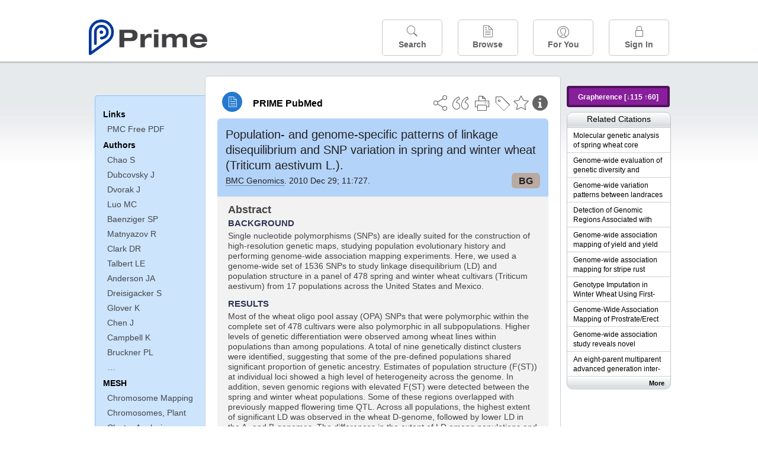

--- FILE ---
content_type: text/html;charset=UTF-8
request_url: https://www.unboundmedicine.com/medline/citation/21190581/Population__and_genome_specific_patterns_of_linkage_disequilibrium_and_SNP_variation_in_spring_and_winter_wheat__Triticum_aestivum_L___
body_size: 7926
content:
<!DOCTYPE html><!DOCTYPE HTML><html lang="en"><head><meta http-equiv="Content-Type" content="text/html; charset=UTF-8"><title>PRIME PubMed | Population- and genome-specific patterns of linkage disequilibrium and SNP variation in spring and winter wheat (Triticum aestivum L.)</title><meta charset="utf-8"><meta name="apple-itunes-app" content="app-id=554157746"><meta name="viewport" content="initial-scale=1,minimum-scale=1"><base href="https://www.unboundmedicine.com/medline/"><meta name="description" content="PubMed journal article: Population- and genome-specific patterns of linkage disequilibrium and SNP variation in spring and winter wheat (Triticum aestivum L.). Download Prime PubMed App to iPhone, iPad, or Android"><meta property="og:title" content="PRIME PubMed | Population- and genome-specific patterns of linkage disequilibrium and SNP variation in spring and winter wheat (Triticum aestivum L.)"><meta property="og:url" content="https://www.unboundmedicine.com/medline/citation/21190581/Population__and_genome_specific_patterns_of_linkage_disequilibrium_and_SNP_variation_in_spring_and_winter_wheat__Triticum_aestivum_L___"><meta property="og:image" content="https://www.unboundmedicine.com/medline/images/prime_logo_invert.png"><meta property="og:description" content="Single nucleotide polymorphisms (SNPs) are ideally suited for the construction of high-resolution genetic maps, studying population evolutionary history and performing genome-wide association mapping experiments. Here, we used a genome-wide set of 1536 SNPs to study linkage disequilibrium (LD) and population structure in a panel of 478 spring and winter wheat cultivars (Triticum aestivum) from 17 populations across the United States and Mexico."><link rel="stylesheet" type="text/css" href="css/screen.css?v=26.01.14_07"><link rel="stylesheet" type="text/css" href="css/jquery-ui-1.12.1.min.css"><link rel="shortcut icon" href="./images/favicon_prime.png"><link rel="apple-touch-icon" href="./images/favicon_prime.png"><script>(function checkAndSetupGTM() {if (typeof window.gdpr !== 'undefined' && window.gdpr.setupGoogleTagManager) {window.gdpr.setupGoogleTagManager('GTM-W55GK2R');} else if (document.readyState === 'loading') {setTimeout(checkAndSetupGTM, 10);} else {console.error('GDPR consent manager not loaded');}})();</script><script language="JavaScript" src="js/bundle/GdprConsent.js?v=26.01.14_07" type="text/javascript"></script><script>window.dataLayer = window.dataLayer || [];function gtag(){dataLayer.push(arguments);}gtag('consent', 'default', {'analytics_storage': 'granted','ad_storage': 'granted'});</script><script>(async function() { await window.gdpr.loadPreferences({ gdprDisabled: true }); window.gdpr.updateGTMConsent(); })();</script><script>(function checkAndSetupGTM() {if (typeof window.gdpr !== 'undefined' && window.gdpr.setupGoogleTagManager) {window.gdpr.setupGoogleTagManager('GTM-W55GK2R');} else if (document.readyState === 'loading') {setTimeout(checkAndSetupGTM, 10);} else {console.error('GDPR consent manager not loaded');}})();</script><script language="JavaScript" src="js/jquery-3.7.1.min.js" type="text/javascript"></script><script language="JavaScript" src="js/jquery-ui-1.12.1.min.js" type="text/javascript"></script><script language="JavaScript" src="js/ubcore.js?v=26.01.14_07" type="text/javascript"></script><script language="JavaScript" src="js/ucentral.js?v=26.01.14_07" type="text/javascript"></script><script language="JavaScript" src="js/signin.js?v=26.01.14_07" type="text/javascript"></script><script language="JavaScript" src="js/bundle/medlineLib.js?v=26.01.14_07" type="text/javascript"></script><script language="JavaScript" src="js/favorites.js?v=26.01.14_07" type="text/javascript"></script><script language="JavaScript" src="js/content.js?v=26.01.14_07" type="text/javascript"></script><script language="JavaScript" src="js/jquery.tinysort.min.js" type="text/javascript"></script><script type="text/javascript">var _gaq = _gaq || [];_gaq.push(['_setAccount', 'UA-433220-33']);_gaq.push(['_trackPageview']);</script><script type="text/javascript">(function() {var ga = document.createElement('script'); ga.type = 'text/javascript';ga.async = true;ga.src = ('https:' == document.location.protocol ? 'https://ssl' : 'https://www') + '.google-analytics.com/ga.js';var s = document.getElementsByTagName('script')[0];s.parentNode.insertBefore(ga, s);})();</script><script type="text/javascript"></script><script type="application/ld+json">{  "@context": "https://schema.org",  "@type": "Article",  "headline": "Population- and genome-specific patterns of linkage disequilibrium and SNP variation in spring and winter wheat (Triticum aestivum L.)",  "description": "PubMed journal article: Population- and genome-specific patterns of linkage disequilibrium and SNP variation in spring and winter wheat (Triticum aestivum L.). Download Prime PubMed App to iPhone, iPad, or Android",  "image": [    "https://www.unboundmedicine.com/medline/images/primepubmedlogo.png"   ],  "datePublished": "2010-08-242010-12-292010-12-31T06:002010-12-31T06:002011-3-8T06:00",  "dateModified": "2024-05-03","author": [{    "@type": "Person",    "name": "Shiaoman Chao"  },{    "@type": "Person",    "name": "Jorge Dubcovsky"  },{    "@type": "Person",    "name": "Jan Dvorak"  },{    "@type": "Person",    "name": "Ming-Cheng Luo"  },{    "@type": "Person",    "name": "Stephen P. Baenziger"  },{    "@type": "Person",    "name": "Rustam Matnyazov"  },{    "@type": "Person",    "name": "Dale R. Clark"  },{    "@type": "Person",    "name": "Luther E. Talbert"  },{    "@type": "Person",    "name": "James A. Anderson"  },{    "@type": "Person",    "name": "Susanne Dreisigacker"  },{    "@type": "Person",    "name": "Karl Glover"  },{    "@type": "Person",    "name": "Jianli Chen"  },{    "@type": "Person",    "name": "Kim Campbell"  },{    "@type": "Person",    "name": "Phil L. Bruckner"  },{    "@type": "Person",    "name": "Jackie C. Rudd"  },{    "@type": "Person",    "name": "Scott Haley"  },{    "@type": "Person",    "name": "Brett F. Carver"  },{    "@type": "Person",    "name": "Sid Perry"  },{    "@type": "Person",    "name": "Mark E. Sorrells"  },{    "@type": "Person",    "name": "Eduard D. Akhunov"  }]}</script></head><body style="overflow-x:hidden;"><header role="banner"><div class="header-container"><div class="header"><a href="https://www.unboundmedicine.com/medline" class="app-home"></a><div id="drop-down-login"><div id="dd-login-box"><form action="./medline" id="dd-login" method="post"><input type="hidden" name="login" value="true"><input type="text" name="username" id="dd-username" value="" autocorrect="off" autocapitalize="off" placeholder="Email"><div class="password-holder"><input type="password" name="password" id="dd-password" placeholder="Password" value="" autocomplete="off" autocorrect="off" autocapitalize="off"><span class="show-passwd" title="Show password"></span></div><div id="remem_forgot"><div class="checkboxes"><label for="remember"><input type="checkbox" id="remember" name="remember" value="true"><span>Remember Me</span></label></div><a id="forgot-password" href="javascript:oW('https://www.unboundmedicine.com/support?cmd=lookup&amp;ns=medl&amp;svar=ap%7cmedline&amp;svar=c%7cmedline-lm&amp;svar=a%7cub','_blank',580,720,'yes');">Forgot your password?</a></div><input type="submit" class="login_btn" id="dd-login-button" value="Sign In"><div class="signup_div">Don't have an account? <span class="signup_link">Sign up</span></div></form></div><div class="bottom"></div></div><div class="header-button-box"><a href="" class="header-button-menu"></a><a href="/medline/home" class="header-button search " data-gtm="nav-search"><br>Search</a><div href="" class="header-button browse " data-gtm="nav-browse"><br>Browse<div class="browse-button-box" style="display:none;"><a href="/medline/favorites" data-gtm="nav-browse-favorites" class="browse-button favorites ">Favorites</a><a href="/medline/history" data-gtm="nav-browse-history" class="browse-button history ">History</a><a href="/medline/journals" data-gtm="nav-browse-journals" class="browse-button journals ">Journals</a><a href="/medline/notes" data-gtm="nav-browse-notes" class="browse-button notes ">Notes</a></div></div><a href="/medline/foryou" class="header-button for-you " data-gtm="nav-foryou"><br>For You</a><a href="/medline/logout" class="header-button log-in sign-in" data-gtm="nav-signin"><br>Sign In</a></div></div><div id="message-box"><div class="innerWrapper"></div></div></div></header><div class="main-wrapper"><div class="main" role="main"><div id="document-container"><span id="document-info" data-catcode="364" data-code="21190581" data-type="MLU"></span><div id="document-body" class="centercolumn"><div id="super-title-header"><div id="document-category"><a href="./" class="medline-icon">PRIME PubMed</a></div><div class="action-manager"><a class="citInfo" data-gtm="action-citinfo"></a><a id="favorite-status" data-gtm="action-favorite" data-favid="MLU-364-21190581" data-catcode="364" data-code="21190581" data-favcode="21190581" data-page="-1" data-toc="-1" data-type="MLU" title="Add Favorite"></a><a id="taglist" data-gtm="action-tag" class="" title="Tag Citation"></a><div class="tagging-box contentview-tagging-box"><div class="tagging-box-inner"><h1>Tags</h1><input type="text" id="tag-list" data-id=""><p>Type your tag names separated by a space and hit enter</p><div class="existing-tag-list"></div></div></div><a id="print" data-gtm="action-print" href="https://www.unboundmedicine.com/medline//print_citation/21190581/Population__and_genome_specific_patterns_of_linkage_disequilibrium_and_SNP_variation_in_spring_and_winter_wheat__Triticum_aestivum_L___" rel="nofollow" title="Print Topic"></a><a id="cite" data-gtm="action-create-citation" rel="nofollow" title="Create Citation"></a><a id="shareButton" data-gtm="action-share" rel="nofollow" title="Share"></a><div class="shareList"><a id="share-twitter" data-gtm="action-share-twitter" href="https://twitter.com/share?text=&amp;url=https://www.unboundmedicine.com/medline/citation/21190581/Population__and_genome_specific_patterns_of_linkage_disequilibrium_and_SNP_variation_in_spring_and_winter_wheat__Triticum_aestivum_L___"></a><a id="share-fb" data-gtm="action-share-fb" href="https://www.facebook.com/sharer.php?u=https://www.unboundmedicine.com/medline/citation/21190581/Population__and_genome_specific_patterns_of_linkage_disequilibrium_and_SNP_variation_in_spring_and_winter_wheat__Triticum_aestivum_L___"></a><a id="share-email" data-gtm="action-share-email" href="mailto:?body=I%20thought%20you%20would%20find%20this%20interesting%3A%20%0D%0A%0D%0A%20-%20https://www.unboundmedicine.com/medline/citation/21190581/Population__and_genome_specific_patterns_of_linkage_disequilibrium_and_SNP_variation_in_spring_and_winter_wheat__Triticum_aestivum_L___&amp;subject=I%20thought%20you%20would%20find%20this%20interesting"></a></div><div class="tooltip"><img src="./images/tooltip-triangle.png"><p></p></div></div></div><div id="document-title-outer"><h1 id="document-title" class="medline-title" style="background-color:#b4d3f9; color:#222222;"><span class="mltitle">Population- and genome-specific patterns of linkage disequilibrium and SNP variation in spring and winter wheat (Triticum aestivum L.).</span><div class="journalSource"><span class="jinfo"><span><a class="jname doclink" href="./?st=M&amp;journal=BMC Genomics" rel="nofollow">BMC Genomics</a>.  2010 Dec 29; 11:727.</span></span><span class="journal-code" data-link="./medline?st=M&amp;journal=BMC genomics" style="background-color: #b9aaa2; color: #222222"><span>BG</span></span></div></h1><div class="author"></div></div><div class="document-content"><div class="abstract-text"><div class="absTitle">Abstract</div><div class="abs_background"><h3>BACKGROUND</h3><p>Single nucleotide polymorphisms (SNPs) are ideally suited for the construction of high-resolution genetic maps, studying population evolutionary history and performing genome-wide association mapping experiments. Here, we used a genome-wide set of 1536 SNPs to study linkage disequilibrium (LD) and population structure in a panel of 478 spring and winter wheat cultivars (Triticum aestivum) from 17 populations across the United States and Mexico.</p></div><div class="abs_results"><h3>RESULTS</h3><p>Most of the wheat oligo pool assay (OPA) SNPs that were polymorphic within the complete set of 478 cultivars were also polymorphic in all subpopulations. Higher levels of genetic differentiation were observed among wheat lines within populations than among populations. A total of nine genetically distinct clusters were identified, suggesting that some of the pre-defined populations shared significant proportion of genetic ancestry. Estimates of population structure (F(ST)) at individual loci showed a high level of heterogeneity across the genome. In addition, seven genomic regions with elevated F(ST) were detected between the spring and winter wheat populations. Some of these regions overlapped with previously mapped flowering time QTL. Across all populations, the highest extent of significant LD was observed in the wheat D-genome, followed by lower LD in the A- and B-genomes. The differences in the extent of LD among populations and genomes were mostly driven by differences in long-range LD (&gt; 10 cM).</p></div><div class="abs_conclusions"><h3>CONCLUSIONS</h3><p>Genome- and population-specific patterns of genetic differentiation and LD were discovered in the populations of wheat cultivars from different geographic regions. Our study demonstrated that the estimates of population structure between spring and winter wheat lines can identify genomic regions harboring candidate genes involved in the regulation of growth habit. Variation in LD suggests that breeding and selection had a different impact on each wheat genome both within and among populations. The higher extent of LD in the wheat D-genome versus the A- and B-genomes likely reflects the episodes of recent introgression and population bottleneck accompanying the origin of hexaploid wheat. The assessment of LD and population structure in this assembled panel of diverse lines provides critical information for the development of genetic resources for genome-wide association mapping of agronomically important traits in wheat.</p></div></div><div class="cit_links"><h3>Links</h3><div class="linkHolder"><div class="fulltext_links"><div class="fulltext"><a class="ftpopup" rel="nofollow" href="https://www.ncbi.nlm.nih.gov/pmc/articles/PMC3020227/pdf/" linkTitle="ncbi.nlm.nih.gov">PMC Free PDF</a></div></div></div></div><div class="cit_authors"><h3><span>Authors</span><a id="toggle-affil">+Show Affiliations</a></h3><div class="auth_list"><div class="author-wrapper"><a class="doclink" href="./?st=M&amp;author=Chao S" rel="nofollow" title="Chao S">Chao S</a> <a class="follow-author " data-favid="MLS-364" data-favtitle="Chao Shiaoman[author]" data-favsearch="mode=classic&amp;st=M&amp;author=Chao S&amp;pubtype=All" title="Follow"></a></div><span class="affiliation-info">USDA ARS Genotyping Laboratory, Biosciences Research Laboratory, Fargo, ND, USA.</span><div class="author-wrapper"><a class="doclink" href="./?st=M&amp;author=Dubcovsky J" rel="nofollow" title="Dubcovsky J">Dubcovsky J</a> <a class="follow-author " data-favid="MLS-364" data-favtitle="Dubcovsky Jorge[author]" data-favsearch="mode=classic&amp;st=M&amp;author=Dubcovsky J&amp;pubtype=All" title="Follow"></a></div><span class="affiliation-info">No affiliation info available</span><div class="author-wrapper"><a class="doclink" href="./?st=M&amp;author=Dvorak J" rel="nofollow" title="Dvorak J">Dvorak J</a> <a class="follow-author " data-favid="MLS-364" data-favtitle="Dvorak Jan[author]" data-favsearch="mode=classic&amp;st=M&amp;author=Dvorak J&amp;pubtype=All" title="Follow"></a></div><span class="affiliation-info">No affiliation info available</span><div class="author-wrapper"><a class="doclink" href="./?st=M&amp;author=Luo MC" rel="nofollow" title="Luo MC">Luo MC</a> <a class="follow-author " data-favid="MLS-364" data-favtitle="Luo Ming-Cheng[author]" data-favsearch="mode=classic&amp;st=M&amp;author=Luo MC&amp;pubtype=All" title="Follow"></a></div><span class="affiliation-info">No affiliation info available</span><div class="author-wrapper"><a class="doclink" href="./?st=M&amp;author=Baenziger SP" rel="nofollow" title="Baenziger SP">Baenziger SP</a> <a class="follow-author " data-favid="MLS-364" data-favtitle="Baenziger Stephen P[author]" data-favsearch="mode=classic&amp;st=M&amp;author=Baenziger SP&amp;pubtype=All" title="Follow"></a></div><span class="affiliation-info">No affiliation info available</span><div class="author-wrapper"><a class="doclink" href="./?st=M&amp;author=Matnyazov R" rel="nofollow" title="Matnyazov R">Matnyazov R</a> <a class="follow-author " data-favid="MLS-364" data-favtitle="Matnyazov Rustam[author]" data-favsearch="mode=classic&amp;st=M&amp;author=Matnyazov R&amp;pubtype=All" title="Follow"></a></div><span class="affiliation-info">No affiliation info available</span><div class="author-wrapper"><a class="doclink" href="./?st=M&amp;author=Clark DR" rel="nofollow" title="Clark DR">Clark DR</a> <a class="follow-author " data-favid="MLS-364" data-favtitle="Clark Dale R[author]" data-favsearch="mode=classic&amp;st=M&amp;author=Clark DR&amp;pubtype=All" title="Follow"></a></div><span class="affiliation-info">No affiliation info available</span><div class="author-wrapper"><a class="doclink" href="./?st=M&amp;author=Talbert LE" rel="nofollow" title="Talbert LE">Talbert LE</a> <a class="follow-author " data-favid="MLS-364" data-favtitle="Talbert Luther E[author]" data-favsearch="mode=classic&amp;st=M&amp;author=Talbert LE&amp;pubtype=All" title="Follow"></a></div><span class="affiliation-info">No affiliation info available</span><div class="author-wrapper"><a class="doclink" href="./?st=M&amp;author=Anderson JA" rel="nofollow" title="Anderson JA">Anderson JA</a> <a class="follow-author " data-favid="MLS-364" data-favtitle="Anderson James A[author]" data-favsearch="mode=classic&amp;st=M&amp;author=Anderson JA&amp;pubtype=All" title="Follow"></a></div><span class="affiliation-info">No affiliation info available</span><div class="author-wrapper"><a class="doclink" href="./?st=M&amp;author=Dreisigacker S" rel="nofollow" title="Dreisigacker S">Dreisigacker S</a> <a class="follow-author " data-favid="MLS-364" data-favtitle="Dreisigacker Susanne[author]" data-favsearch="mode=classic&amp;st=M&amp;author=Dreisigacker S&amp;pubtype=All" title="Follow"></a></div><span class="affiliation-info">No affiliation info available</span><div class="author-wrapper"><a class="doclink" href="./?st=M&amp;author=Glover K" rel="nofollow" title="Glover K">Glover K</a> <a class="follow-author " data-favid="MLS-364" data-favtitle="Glover Karl[author]" data-favsearch="mode=classic&amp;st=M&amp;author=Glover K&amp;pubtype=All" title="Follow"></a></div><span class="affiliation-info">No affiliation info available</span><div class="author-wrapper"><a class="doclink" href="./?st=M&amp;author=Chen J" rel="nofollow" title="Chen J">Chen J</a> <a class="follow-author " data-favid="MLS-364" data-favtitle="Chen Jianli[author]" data-favsearch="mode=classic&amp;st=M&amp;author=Chen J&amp;pubtype=All" title="Follow"></a></div><span class="affiliation-info">No affiliation info available</span><div class="author-wrapper"><a class="doclink" href="./?st=M&amp;author=Campbell K" rel="nofollow" title="Campbell K">Campbell K</a> <a class="follow-author " data-favid="MLS-364" data-favtitle="Campbell Kim[author]" data-favsearch="mode=classic&amp;st=M&amp;author=Campbell K&amp;pubtype=All" title="Follow"></a></div><span class="affiliation-info">No affiliation info available</span><div class="author-wrapper"><a class="doclink" href="./?st=M&amp;author=Bruckner PL" rel="nofollow" title="Bruckner PL">Bruckner PL</a> <a class="follow-author " data-favid="MLS-364" data-favtitle="Bruckner Phil L[author]" data-favsearch="mode=classic&amp;st=M&amp;author=Bruckner PL&amp;pubtype=All" title="Follow"></a></div><span class="affiliation-info">No affiliation info available</span><div class="author-wrapper"><a class="doclink" href="./?st=M&amp;author=Rudd JC" rel="nofollow" title="Rudd JC">Rudd JC</a> <a class="follow-author " data-favid="MLS-364" data-favtitle="Rudd Jackie C[author]" data-favsearch="mode=classic&amp;st=M&amp;author=Rudd JC&amp;pubtype=All" title="Follow"></a></div><span class="affiliation-info">No affiliation info available</span><div class="author-wrapper"><a class="doclink" href="./?st=M&amp;author=Haley S" rel="nofollow" title="Haley S">Haley S</a> <a class="follow-author " data-favid="MLS-364" data-favtitle="Haley Scott[author]" data-favsearch="mode=classic&amp;st=M&amp;author=Haley S&amp;pubtype=All" title="Follow"></a></div><span class="affiliation-info">No affiliation info available</span><div class="author-wrapper"><a class="doclink" href="./?st=M&amp;author=Carver BF" rel="nofollow" title="Carver BF">Carver BF</a> <a class="follow-author " data-favid="MLS-364" data-favtitle="Carver Brett F[author]" data-favsearch="mode=classic&amp;st=M&amp;author=Carver BF&amp;pubtype=All" title="Follow"></a></div><span class="affiliation-info">No affiliation info available</span><div class="author-wrapper"><a class="doclink" href="./?st=M&amp;author=Perry S" rel="nofollow" title="Perry S">Perry S</a> <a class="follow-author " data-favid="MLS-364" data-favtitle="Perry Sid[author]" data-favsearch="mode=classic&amp;st=M&amp;author=Perry S&amp;pubtype=All" title="Follow"></a></div><span class="affiliation-info">No affiliation info available</span><div class="author-wrapper"><a class="doclink" href="./?st=M&amp;author=Sorrells ME" rel="nofollow" title="Sorrells ME">Sorrells ME</a> <a class="follow-author " data-favid="MLS-364" data-favtitle="Sorrells Mark E[author]" data-favsearch="mode=classic&amp;st=M&amp;author=Sorrells ME&amp;pubtype=All" title="Follow"></a></div><span class="affiliation-info">No affiliation info available</span><div class="author-wrapper"><a class="doclink" href="./?st=M&amp;author=Akhunov ED" rel="nofollow" title="Akhunov ED">Akhunov ED</a> <a class="follow-author " data-favid="MLS-364" data-favtitle="Akhunov Eduard D[author]" data-favsearch="mode=classic&amp;st=M&amp;author=Akhunov ED&amp;pubtype=All" title="Follow"></a></div><span class="affiliation-info">No affiliation info available</span></div></div><div class="cit_mesh"><h3>MeSH</h3><div class="mesh_hl"><span class="mesh_term"><a href="./?mesh=Chromosome+Mapping&amp;st=M">Chromosome Mapping</a></span><span class="mesh_term"><a href="./?mesh=Chromosomes,+Plant&amp;st=M">Chromosomes, Plant</a></span><span class="mesh_term"><a href="./?mesh=Cluster+Analysis&amp;st=M">Cluster Analysis</a></span><span class="mesh_term"><a href="./?mesh=Flowers&amp;st=M">Flowers</a></span><span class="mesh_term"><a href="./?mesh=Gene+Frequency&amp;st=M">Gene Frequency</a></span><span class="mesh_term"><a href="./?mesh=Genetics,+Population&amp;st=M">Genetics, Population</a></span><span class="mesh_term"><a href="./?mesh=Genome,+Plant&amp;st=M">Genome, Plant</a></span><span class="mesh_term"><a href="./?mesh=Genotype&amp;st=M">Genotype</a></span><span class="mesh_term"><a href="./?mesh=Linkage+Disequilibrium&amp;st=M">Linkage Disequilibrium</a></span><span class="mesh_term"><a href="./?mesh=Polymorphism,+Single+Nucleotide&amp;st=M">Polymorphism, Single Nucleotide</a></span><span class="mesh_term"><a href="./?mesh=Population+Dynamics&amp;st=M">Population Dynamics</a></span><span class="mesh_term"><a href="./?mesh=Principal+Component+Analysis&amp;st=M">Principal Component Analysis</a></span><span class="mesh_term"><a href="./?mesh=Quantitative+Trait+Loci&amp;st=M">Quantitative Trait Loci</a></span><span class="mesh_term"><a href="./?mesh=Seasons&amp;st=M">Seasons</a></span><span class="mesh_term"><a href="./?mesh=Triticum&amp;st=M">Triticum</a></span></div></div><div class="cit_pub_type"><h3>Pub Type(s)</h3><div class="pub_type">Journal Article</div><div class="pub_type">Research Support, Non-U.S. Gov't</div><div class="pub_type">Research Support, U.S. Gov't, Non-P.H.S.</div></div><div class="cit_language"><h3>Language</h3><div class="language">eng</div></div><div class="cit_pmid"><h3>PubMed ID</h3><div class="pubmed_id">21190581</div></div></div><div class="clear"></div></div><div id="screenBackdrop"><div id="citationMan"><div class="citationFormats"><h3>Citation</h3><div class="citationFormat active" format="mla"><span class="citation" title="MLA format citation">Chao, Shiaoman, et al. "Population- and Genome-specific Patterns of Linkage Disequilibrium and SNP Variation in Spring and Winter Wheat (Triticum Aestivum L.)." <i>BMC Genomics, </i>vol. 11, 2010, p. 727.</span></div><div class="citationFormat " format="ama"><span class="citation" title="AMA format citation">Chao S, Dubcovsky J, Dvorak J, et al. Population- and genome-specific patterns of linkage disequilibrium and SNP variation in spring and winter wheat (Triticum aestivum L.). <i>BMC Genomics</i>. 2010;11:727.</span></div><div class="citationFormat " format="apa"><span class="citation" title="APA format citation">Chao, S., Dubcovsky, J., Dvorak, J., Luo, M. C., Baenziger, S. P., Matnyazov, R., Clark, D. R., Talbert, L. E., Anderson, J. A., Dreisigacker, S., Glover, K., Chen, J., Campbell, K., Bruckner, P. L., Rudd, J. C., Haley, S., Carver, B. F., Perry, S., Sorrells, M. E., &amp; Akhunov, E. D. (2010). Population- and genome-specific patterns of linkage disequilibrium and SNP variation in spring and winter wheat (Triticum aestivum L.). <i>BMC Genomics</i>, <i>11</i>, 727. https://doi.org/10.1186/1471-2164-11-727</span></div><div class="citationFormat " format="vancouver"><span class="citation" title="VANCOUVER format citation">Chao S, et al. Population- and Genome-specific Patterns of Linkage Disequilibrium and SNP Variation in Spring and Winter Wheat (Triticum Aestivum L.). <i>BMC Genomics.</i> 2010 Dec 29;11:727. PubMed PMID: 21190581.</span></div></div><div id="citationToolbar"><div class="notes"><span class="note ama">* Article titles in AMA citation format should be in sentence-case</span></div><button class="copy" title="Copy to clipboard">Copy</button><button class="download" title="Download .ris file">Download</button><select id="citationSelect" def="mla"><option selected="true" format="mla">MLA</option><option format="ama">AMA</option><option format="apa">APA</option><option format="vancouver">VANCOUVER</option></select></div><div id="risFile">TY  -  JOUR
T1  -  Population- and genome-specific patterns of linkage disequilibrium and SNP variation in spring and winter wheat (Triticum aestivum L.).
AU  -  Chao,Shiaoman,
AU  -  Dubcovsky,Jorge,
AU  -  Dvorak,Jan,
AU  -  Luo,Ming-Cheng,
AU  -  Baenziger,Stephen P,
AU  -  Matnyazov,Rustam,
AU  -  Clark,Dale R,
AU  -  Talbert,Luther E,
AU  -  Anderson,James A,
AU  -  Dreisigacker,Susanne,
AU  -  Glover,Karl,
AU  -  Chen,Jianli,
AU  -  Campbell,Kim,
AU  -  Bruckner,Phil L,
AU  -  Rudd,Jackie C,
AU  -  Haley,Scott,
AU  -  Carver,Brett F,
AU  -  Perry,Sid,
AU  -  Sorrells,Mark E,
AU  -  Akhunov,Eduard D,
Y1  -  2010/12/29/
PY  -  2010/08/24/received
PY  -  2010/12/29/accepted
PY  -  2010/12/31/entrez
PY  -  2010/12/31/pubmed
PY  -  2011/3/8/medline
SP  -  727
EP  -  727
JF  -  BMC genomics
JO  -  BMC Genomics
VL  -  11
N2  -  BACKGROUND: Single nucleotide polymorphisms (SNPs) are ideally suited for the construction of high-resolution genetic maps, studying population evolutionary history and performing genome-wide association mapping experiments. Here, we used a genome-wide set of 1536 SNPs to study linkage disequilibrium (LD) and population structure in a panel of 478 spring and winter wheat cultivars (Triticum aestivum) from 17 populations across the United States and Mexico. RESULTS: Most of the wheat oligo pool assay (OPA) SNPs that were polymorphic within the complete set of 478 cultivars were also polymorphic in all subpopulations. Higher levels of genetic differentiation were observed among wheat lines within populations than among populations. A total of nine genetically distinct clusters were identified, suggesting that some of the pre-defined populations shared significant proportion of genetic ancestry. Estimates of population structure (F(ST)) at individual loci showed a high level of heterogeneity across the genome. In addition, seven genomic regions with elevated F(ST) were detected between the spring and winter wheat populations. Some of these regions overlapped with previously mapped flowering time QTL. Across all populations, the highest extent of significant LD was observed in the wheat D-genome, followed by lower LD in the A- and B-genomes. The differences in the extent of LD among populations and genomes were mostly driven by differences in long-range LD (&gt; 10 cM). CONCLUSIONS: Genome- and population-specific patterns of genetic differentiation and LD were discovered in the populations of wheat cultivars from different geographic regions. Our study demonstrated that the estimates of population structure between spring and winter wheat lines can identify genomic regions harboring candidate genes involved in the regulation of growth habit. Variation in LD suggests that breeding and selection had a different impact on each wheat genome both within and among populations. The higher extent of LD in the wheat D-genome versus the A- and B-genomes likely reflects the episodes of recent introgression and population bottleneck accompanying the origin of hexaploid wheat. The assessment of LD and population structure in this assembled panel of diverse lines provides critical information for the development of genetic resources for genome-wide association mapping of agronomically important traits in wheat. 
SN  -  1471-2164
UR  -  https://www.unboundmedicine.com/medline/citation/21190581/Population__and_genome_specific_patterns_of_linkage_disequilibrium_and_SNP_variation_in_spring_and_winter_wheat__Triticum_aestivum_L___
DB  -  PRIME
DP  -  Unbound Medicine
ER  -  
</div></div></div><div id="document-navigation" class="sidebarScroll"><div class="inner-wrapper"><div class="grapherence centerg" style="border: 4px solid #51135c; background: #871f9a;"><a title="A tool for open-ended exploration that creates the conditions needed for serendipitous learning in medicine" rel="nofollow" href="./grapherence/21190581">Grapherence [↓115 ↑60]</a></div><ul><ul class="sidebar_links"><li><a>Links</a></li><li class="child fulltext"><a class="ftpopup" rel="nofollow" href="https://www.ncbi.nlm.nih.gov/pmc/articles/PMC3020227/pdf/" linkTitle="ncbi.nlm.nih.gov">PMC Free PDF</a></li></ul><ul class="sidebar_authors"><li><a>Authors</a></li><li class="child"><a href="./?st=M&amp;author=Chao S" rel="nofollow">Chao S</a></li><li class="child"><a href="./?st=M&amp;author=Dubcovsky J" rel="nofollow">Dubcovsky J</a></li><li class="child"><a href="./?st=M&amp;author=Dvorak J" rel="nofollow">Dvorak J</a></li><li class="child"><a href="./?st=M&amp;author=Luo MC" rel="nofollow">Luo MC</a></li><li class="child"><a href="./?st=M&amp;author=Baenziger SP" rel="nofollow">Baenziger SP</a></li><li class="child"><a href="./?st=M&amp;author=Matnyazov R" rel="nofollow">Matnyazov R</a></li><li class="child"><a href="./?st=M&amp;author=Clark DR" rel="nofollow">Clark DR</a></li><li class="child"><a href="./?st=M&amp;author=Talbert LE" rel="nofollow">Talbert LE</a></li><li class="child"><a href="./?st=M&amp;author=Anderson JA" rel="nofollow">Anderson JA</a></li><li class="child"><a href="./?st=M&amp;author=Dreisigacker S" rel="nofollow">Dreisigacker S</a></li><li class="child"><a href="./?st=M&amp;author=Glover K" rel="nofollow">Glover K</a></li><li class="child"><a href="./?st=M&amp;author=Chen J" rel="nofollow">Chen J</a></li><li class="child"><a href="./?st=M&amp;author=Campbell K" rel="nofollow">Campbell K</a></li><li class="child"><a href="./?st=M&amp;author=Bruckner PL" rel="nofollow">Bruckner PL</a></li><li class="child"><a>…</a></li></ul><ul class="sidebar_mesh"><ul class="sidebar_mesh"><li><a>MESH</a></li><li class="child"><a href="./?mesh=Chromosome+Mapping&amp;st=M" rel="nofollow">Chromosome Mapping</a></li><li class="child"><a href="./?mesh=Chromosomes,+Plant&amp;st=M" rel="nofollow">Chromosomes, Plant</a></li><li class="child"><a href="./?mesh=Cluster+Analysis&amp;st=M" rel="nofollow">Cluster Analysis</a></li><li class="child"><a href="./?mesh=Flowers&amp;st=M" rel="nofollow">Flowers</a></li><li class="child"><a href="./?mesh=Gene+Frequency&amp;st=M" rel="nofollow">Gene Frequency</a></li><li class="child"><a href="./?mesh=Genetics,+Population&amp;st=M" rel="nofollow">Genetics, Population</a></li><li class="child"><a href="./?mesh=Genome,+Plant&amp;st=M" rel="nofollow">Genome, Plant</a></li><li class="child"><a href="./?mesh=Genotype&amp;st=M" rel="nofollow">Genotype</a></li><li class="child"><a href="./?mesh=Linkage+Disequilibrium&amp;st=M" rel="nofollow">Linkage Disequilibrium</a></li><li class="child"><a href="./?mesh=Polymorphism,+Single+Nucleotide&amp;st=M" rel="nofollow">Polymorphism, Single Nucleotide</a></li><li class="child"><a href="./?mesh=Population+Dynamics&amp;st=M" rel="nofollow">Population Dynamics</a></li><li class="child"><a href="./?mesh=Principal+Component+Analysis&amp;st=M" rel="nofollow">Principal Component Analysis</a></li><li class="child"><a href="./?mesh=Quantitative+Trait+Loci&amp;st=M" rel="nofollow">Quantitative Trait Loci</a></li><li class="child"><a href="./?mesh=Seasons&amp;st=M" rel="nofollow">Seasons</a></li><li class="child"><a href="./?mesh=Triticum&amp;st=M" rel="nofollow">Triticum</a></li></ul></ul></ul><div id="doc-app-list"><div class="try-mobile-apps"><div><b>Try the Free App:</b></div><div><a id="get-iOS" class="get-the-app" href="https://www.unboundmedicine.com/apps/unbound_medline?redirectURL=https%3A//itunes.apple.com/us/app/prime-pubmed-journals-grapherence/id554157746?mt%3d8&amp;pt%3d810583&amp;ct%3dprime-getapp"><img src="./images/App_Store.svg" alt="Prime PubMed app for iOS iPhone iPad"></a></div><div><a id="get-android" class="get-the-app" href="https://www.unboundmedicine.com/apps/unbound_medline?redirectURL=https%3A//play.google.com/store/apps/details%3Fid%3Dcom.unbound.android.medl"><img style="height:40px;" alt="Prime PubMed app for Android" src="./images/google-play-badge.png"></a></div></div><div class="bottomMsg"><b>Prime PubMed</b> is provided<br>free to individuals by:<br><a href="https://www.unboundmedicine.com">Unbound Medicine</a>.</div></div></div></div><div id="document-sidebar" class="sidebarScroll"><div class="inner-wrapper"><div class="grapherence rightg" style="border: 4px solid #51135c; background: #871f9a;"><a title="A tool for open-ended exploration that creates the conditions needed for serendipitous learning in medicine" rel="nofollow" href="./grapherence/21190581">Grapherence [↓115 ↑60]</a></div><div id="related-content" class="uibox loading" data-search="relcit" data-pmid="21190581"><h2>Related Citations</h2><ul class="relcit"></ul><div class="bottom"><a class="more" rel="nofollow" href="./?st=R&amp;id=21190581">More</a></div></div><div id="related-content" class="uibox loading" data-search="alsoviewed" data-pmid="21190581"><div class="sidebox-title"><h2>Others Viewed</h2></div><ul class="relcit"></ul><div class="bottom"></div></div></div></div></div><div class="clear"></div></div><div class="clear"></div></div><footer role="contentinfo"><div id="footer-links"><a href="/" id="corporate-logo"><img src="https://www.unboundmedicine.com/medline/images/unboundlogo.png" alt="Unbound Medicine logo"></a><div class="linkBlocks"><ul><li><a href="https://www.unboundmedicine.com/medline" target="_top" id="footer-first">Home</a></li><li><a href="https://www.unboundmedicine.com/contact?svar=a%7cub&amp;svar=c%7cprimeweb">Contact Us</a></li></ul><ul><li><a href="javascript:oW('https://www.unboundmedicine.com/support/','_blank',580,820,'yes');">Help</a></li><li><a href="javascript:oW('https://www.unboundmedicine.com/privacy','_blank',580,720,'yes');">Privacy / Disclaimer</a></li><li><a href="javascript:oW('https://www.unboundmedicine.com/terms_of_service','_blank',580,720,'yes');">Terms of Service</a></li></ul><ul><li><a class="quick-login log-in" id="footer-last" rel="nofollow">Sign In</a></li></ul></div><p class="copyright">© 2000–2026 Unbound Medicine, Inc. All rights reserved</p><div id="connect"><p>CONNECT WITH US</p><p><a rel="noopener" data-icon="" id="facebook" href="https://www.facebook.com/unboundmedicineinc" target="_blank">facebook</a><a rel="noopener" data-icon="" id="instagram" href="https://www.instagram.com/unboundmedicine/" target="_blank">instagram</a><a rel="noopener" data-icon="" id="youtube" href="https://www.youtube.com/unboundmedicine" target="_blank">youtube</a><a rel="noopener" data-icon="" id="linkedin" href="https://www.linkedin.com/company/unbound-medicine" target="_blank">LinkedIn</a></p></div></div></footer><noscript><iframe src="https://www.googletagmanager.com/ns.html?id=GTM-W55GK2R" height="0" width="0" style="display:none;visibility:hidden"></iframe></noscript><script type="text/javascript">medlineLib.medline.medlineReady(null, null);contentBindings();$("#subheader").data("auth-status", "unknown");$("#subheader").data("ck", "");</script></body></html>

--- FILE ---
content_type: text/html;charset=UTF-8
request_url: https://www.unboundmedicine.com/medline/related-article-api
body_size: 1011
content:
<li class="related-citation"><a class="sidebox-link med-link" data-gtm="related-citation-click" aria-label="Unbound Prime" href="./citation/32586286/Molecular_genetic_analysis_of_spring_wheat_core_collection_using_genetic_diversity__population_structure__and_linkage_disequilibrium_" title="Molecular genetic analysis of spring wheat core collection using genetic diversity, population structure, and linkage disequilibrium."><span class="sblink-text">Molecular genetic analysis of spring wheat core collection using genetic diversity, population structure, and linkage disequilibrium.</span></a></li><li class="related-citation"><a class="sidebox-link med-link" data-gtm="related-citation-click" aria-label="Unbound Prime" href="./citation/22691168/Genome_wide_evaluation_of_genetic_diversity_and_linkage_disequilibrium_in_winter_and_spring_triticale__x_Triticosecale_Wittmack__" title="Genome-wide evaluation of genetic diversity and linkage disequilibrium in winter and spring triticale (x Triticosecale Wittmack)."><span class="sblink-text">Genome-wide evaluation of genetic diversity and linkage disequilibrium in winter and spring triticale (x Triticosecale Wittmack).</span></a></li><li class="related-citation"><a class="sidebox-link med-link" data-gtm="related-citation-click" aria-label="Unbound Prime" href="./citation/31139853/Genome_wide_variation_patterns_between_landraces_and_cultivars_uncover_divergent_selection_during_modern_wheat_breeding_" title="Genome-wide variation patterns between landraces and cultivars uncover divergent selection during modern wheat breeding."><span class="sblink-text">Genome-wide variation patterns between landraces and cultivars uncover divergent selection during modern wheat breeding.</span></a></li><li class="related-citation"><a class="sidebox-link med-link" data-gtm="related-citation-click" aria-label="Unbound Prime" href="./citation/32630293/Detection_of_Genomic_Regions_Associated_with_Resistance_to_Stem_Rust_in_Russian_Spring_Wheat_Varieties_and_Breeding_Germplasm_" title="Detection of Genomic Regions Associated with Resistance to Stem Rust in Russian Spring Wheat Varieties and Breeding Germplasm."><span class="sblink-text">Detection of Genomic Regions Associated with Resistance to Stem Rust in Russian Spring Wheat Varieties and Breeding Germplasm.</span></a></li><li class="related-citation"><a class="sidebox-link med-link" data-gtm="related-citation-click" aria-label="Unbound Prime" href="./citation/24408378/Genome_wide_association_mapping_of_yield_and_yield_components_of_spring_wheat_under_contrasting_moisture_regimes_" title="Genome-wide association mapping of yield and yield components of spring wheat under contrasting moisture regimes."><span class="sblink-text">Genome-wide association mapping of yield and yield components of spring wheat under contrasting moisture regimes.</span></a></li><li class="related-citation"><a class="sidebox-link med-link" data-gtm="related-citation-click" aria-label="Unbound Prime" href="./citation/25754424/Genome_wide_association_mapping_for_stripe_rust__Puccinia_striiformis_F__sp__tritici__in_US_Pacific_Northwest_winter_wheat__Triticum_aestivum_L___" title="Genome-wide association mapping for stripe rust (Puccinia striiformis F. sp. tritici) in US Pacific Northwest winter wheat (Triticum aestivum L.)."><span class="sblink-text">Genome-wide association mapping for stripe rust (Puccinia striiformis F. sp. tritici) in US Pacific Northwest winter wheat (Triticum aestivum L.).</span></a></li><li class="related-citation"><a class="sidebox-link med-link" data-gtm="related-citation-click" aria-label="Unbound Prime" href="./citation/30420469/Genotype_Imputation_in_Winter_Wheat_Using_First_Generation_Haplotype_Map_SNPs_Improves_Genome_Wide_Association_Mapping_and_Genomic_Prediction_of_Traits_" title="Genotype Imputation in Winter Wheat Using First-Generation Haplotype Map SNPs Improves Genome-Wide Association Mapping and Genomic Prediction of Traits."><span class="sblink-text">Genotype Imputation in Winter Wheat Using First-Generation Haplotype Map SNPs Improves Genome-Wide Association Mapping and Genomic Prediction of Traits.</span></a></li><li class="related-citation"><a class="sidebox-link med-link" data-gtm="related-citation-click" aria-label="Unbound Prime" href="./citation/31936286/Genome_Wide_Association_Mapping_of_ProstrateErect_Growth_Habit_in_Winter_Durum_Wheat_" title="Genome-Wide Association Mapping of Prostrate/Erect Growth Habit in Winter Durum Wheat."><span class="sblink-text">Genome-Wide Association Mapping of Prostrate/Erect Growth Habit in Winter Durum Wheat.</span></a></li><li class="related-citation"><a class="sidebox-link med-link" data-gtm="related-citation-click" aria-label="Unbound Prime" href="./citation/25268502/Genome_wide_association_study_reveals_novel_quantitative_trait_Loci_associated_with_resistance_to_multiple_leaf_spot_diseases_of_spring_wheat_" title="Genome-wide association study reveals novel quantitative trait Loci associated with resistance to multiple leaf spot diseases of spring wheat."><span class="sblink-text">Genome-wide association study reveals novel quantitative trait Loci associated with resistance to multiple leaf spot diseases of spring wheat.</span></a></li><li class="related-citation"><a class="sidebox-link med-link" data-gtm="related-citation-click" aria-label="Unbound Prime" href="./citation/25237112/An_eight_parent_multiparent_advanced_generation_inter_cross_population_for_winter_sown_wheat:_creation__properties__and_validation_" title="An eight-parent multiparent advanced generation inter-cross population for winter-sown wheat: creation, properties, and validation."><span class="sblink-text">An eight-parent multiparent advanced generation inter-cross population for winter-sown wheat: creation, properties, and validation.</span></a></li>